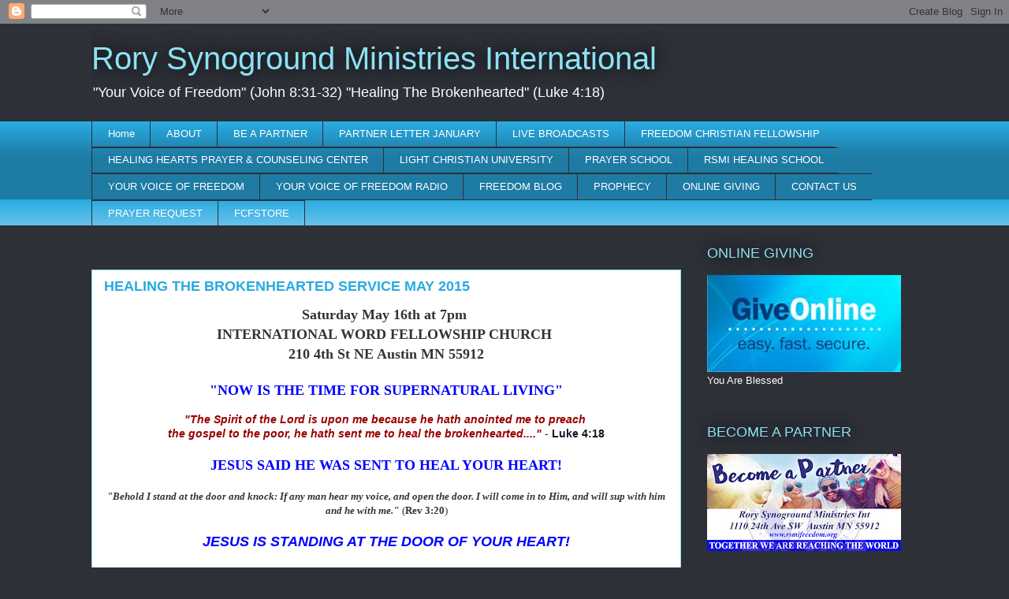

--- FILE ---
content_type: text/html; charset=UTF-8
request_url: https://www.rsmifreedom.org/2015/05/healing-brokenhearted-service-may-2015.html
body_size: 12420
content:
<!DOCTYPE html>
<html class='v2' dir='ltr' xmlns='http://www.w3.org/1999/xhtml' xmlns:b='http://www.google.com/2005/gml/b' xmlns:data='http://www.google.com/2005/gml/data' xmlns:expr='http://www.google.com/2005/gml/expr'>
<head>
<link href='https://www.blogger.com/static/v1/widgets/335934321-css_bundle_v2.css' rel='stylesheet' type='text/css'/>
<meta content='width=1100' name='viewport'/>
<meta content='text/html; charset=UTF-8' http-equiv='Content-Type'/>
<meta content='blogger' name='generator'/>
<link href='https://www.rsmifreedom.org/favicon.ico' rel='icon' type='image/x-icon'/>
<link href='https://www.rsmifreedom.org/2015/05/healing-brokenhearted-service-may-2015.html' rel='canonical'/>
<link rel="alternate" type="application/atom+xml" title="Rory Synoground Ministries International - Atom" href="https://www.rsmifreedom.org/feeds/posts/default" />
<link rel="alternate" type="application/rss+xml" title="Rory Synoground Ministries International - RSS" href="https://www.rsmifreedom.org/feeds/posts/default?alt=rss" />
<link rel="service.post" type="application/atom+xml" title="Rory Synoground Ministries International - Atom" href="https://www.blogger.com/feeds/6721250412832561121/posts/default" />

<link rel="alternate" type="application/atom+xml" title="Rory Synoground Ministries International - Atom" href="https://www.rsmifreedom.org/feeds/7780146400917120660/comments/default" />
<!--Can't find substitution for tag [blog.ieCssRetrofitLinks]-->
<link href='https://blogger.googleusercontent.com/img/b/R29vZ2xl/AVvXsEjthw1cvaNWctDlEx6ARuYwhjFQ5Td7jZN3hKnzFW5nKKylWeqLKNzUnduDjLDALsugl1Cma927HXC0uwlTNaMXKU8aAEwyxMyZhaToMrZabxFfm8fbChEuqd9iY1RFirI-6URT0s8hu8ei/s1600/Rory+Preaching.jpg' rel='image_src'/>
<meta content='https://www.rsmifreedom.org/2015/05/healing-brokenhearted-service-may-2015.html' property='og:url'/>
<meta content='HEALING THE BROKENHEARTED SERVICE MAY 2015' property='og:title'/>
<meta content='Rory Synoground   &quot;Your Voice of Freedom.&quot; (John 8:31-32) 
&quot;Healing The Brokenhearted&quot; (Luke 4:18)' property='og:description'/>
<meta content='https://blogger.googleusercontent.com/img/b/R29vZ2xl/AVvXsEjthw1cvaNWctDlEx6ARuYwhjFQ5Td7jZN3hKnzFW5nKKylWeqLKNzUnduDjLDALsugl1Cma927HXC0uwlTNaMXKU8aAEwyxMyZhaToMrZabxFfm8fbChEuqd9iY1RFirI-6URT0s8hu8ei/w1200-h630-p-k-no-nu/Rory+Preaching.jpg' property='og:image'/>
<title>Rory Synoground Ministries International: HEALING THE BROKENHEARTED SERVICE MAY 2015</title>
<style id='page-skin-1' type='text/css'><!--
/*
-----------------------------------------------
Blogger Template Style
Name:     Awesome Inc.
Designer: Tina Chen
URL:      tinachen.org
----------------------------------------------- */
/* Content
----------------------------------------------- */
body {
font: normal normal 13px Arial, Tahoma, Helvetica, FreeSans, sans-serif;
color: #333333;
background: #2d3037 none repeat scroll top left;
}
html body .content-outer {
min-width: 0;
max-width: 100%;
width: 100%;
}
a:link {
text-decoration: none;
color: #29aae1;
}
a:visited {
text-decoration: none;
color: #015782;
}
a:hover {
text-decoration: underline;
color: #29aae1;
}
.body-fauxcolumn-outer .cap-top {
position: absolute;
z-index: 1;
height: 276px;
width: 100%;
background: transparent none repeat-x scroll top left;
_background-image: none;
}
/* Columns
----------------------------------------------- */
.content-inner {
padding: 0;
}
.header-inner .section {
margin: 0 16px;
}
.tabs-inner .section {
margin: 0 16px;
}
.main-inner {
padding-top: 55px;
}
.main-inner .column-center-inner,
.main-inner .column-left-inner,
.main-inner .column-right-inner {
padding: 0 5px;
}
*+html body .main-inner .column-center-inner {
margin-top: -55px;
}
#layout .main-inner .column-center-inner {
margin-top: 0;
}
/* Header
----------------------------------------------- */
.header-outer {
margin: 0 0 15px 0;
background: transparent none repeat scroll 0 0;
}
.Header h1 {
font: normal normal 40px Arial, Tahoma, Helvetica, FreeSans, sans-serif;
color: #8ce1f5;
text-shadow: 0 0 20px #000000;
}
.Header h1 a {
color: #8ce1f5;
}
.Header .description {
font: normal normal 18px Arial, Tahoma, Helvetica, FreeSans, sans-serif;
color: #ffffff;
}
.header-inner .Header .titlewrapper,
.header-inner .Header .descriptionwrapper {
padding-left: 0;
padding-right: 0;
margin-bottom: 0;
}
.header-inner .Header .titlewrapper {
padding-top: 22px;
}
/* Tabs
----------------------------------------------- */
.tabs-outer {
overflow: hidden;
position: relative;
background: #29aae1 url(//www.blogblog.com/1kt/awesomeinc/tabs_gradient_light.png) repeat scroll 0 0;
}
#layout .tabs-outer {
overflow: visible;
}
.tabs-cap-top, .tabs-cap-bottom {
position: absolute;
width: 100%;
border-top: 1px solid #2d3037;
}
.tabs-cap-bottom {
bottom: 0;
}
.tabs-inner .widget li a {
display: inline-block;
margin: 0;
padding: .6em 1.5em;
font: normal normal 13px Arial, Tahoma, Helvetica, FreeSans, sans-serif;
color: #ffffff;
border-top: 1px solid #2d3037;
border-bottom: 1px solid #2d3037;
border-left: 1px solid #2d3037;
height: 16px;
line-height: 16px;
}
.tabs-inner .widget li:last-child a {
border-right: 1px solid #2d3037;
}
.tabs-inner .widget li.selected a, .tabs-inner .widget li a:hover {
background: #01689c url(//www.blogblog.com/1kt/awesomeinc/tabs_gradient_light.png) repeat-x scroll 0 -100px;
color: #ffffff;
}
/* Headings
----------------------------------------------- */
h2 {
font: normal normal 18px Arial, Tahoma, Helvetica, FreeSans, sans-serif;
color: #8ce1f5;
}
/* Widgets
----------------------------------------------- */
.main-inner .section {
margin: 0 27px;
padding: 0;
}
.main-inner .column-left-outer,
.main-inner .column-right-outer {
margin-top: -3.3em;
}
#layout .main-inner .column-left-outer,
#layout .main-inner .column-right-outer {
margin-top: 0;
}
.main-inner .column-left-inner,
.main-inner .column-right-inner {
background: transparent none repeat 0 0;
-moz-box-shadow: 0 0 0 rgba(0, 0, 0, .2);
-webkit-box-shadow: 0 0 0 rgba(0, 0, 0, .2);
-goog-ms-box-shadow: 0 0 0 rgba(0, 0, 0, .2);
box-shadow: 0 0 0 rgba(0, 0, 0, .2);
-moz-border-radius: 0;
-webkit-border-radius: 0;
-goog-ms-border-radius: 0;
border-radius: 0;
}
#layout .main-inner .column-left-inner,
#layout .main-inner .column-right-inner {
margin-top: 0;
}
.sidebar .widget {
font: normal normal 13px Arial, Tahoma, Helvetica, FreeSans, sans-serif;
color: #ffffff;
}
.sidebar .widget a:link {
color: #29aae1;
}
.sidebar .widget a:visited {
color: #015782;
}
.sidebar .widget a:hover {
color: #29aae1;
}
.sidebar .widget h2 {
text-shadow: 0 0 20px #000000;
}
.main-inner .widget {
background-color: transparent;
border: 1px solid transparent;
padding: 0 0 15px;
margin: 20px -16px;
-moz-box-shadow: 0 0 0 rgba(0, 0, 0, .2);
-webkit-box-shadow: 0 0 0 rgba(0, 0, 0, .2);
-goog-ms-box-shadow: 0 0 0 rgba(0, 0, 0, .2);
box-shadow: 0 0 0 rgba(0, 0, 0, .2);
-moz-border-radius: 0;
-webkit-border-radius: 0;
-goog-ms-border-radius: 0;
border-radius: 0;
}
.main-inner .widget h2 {
margin: 0 -0;
padding: .6em 0 .5em;
border-bottom: 1px solid transparent;
}
.footer-inner .widget h2 {
padding: 0 0 .4em;
border-bottom: 1px solid transparent;
}
.main-inner .widget h2 + div, .footer-inner .widget h2 + div {
border-top: 0 solid transparent;
padding-top: 8px;
}
.main-inner .widget .widget-content {
margin: 0 -0;
padding: 7px 0 0;
}
.main-inner .widget ul, .main-inner .widget #ArchiveList ul.flat {
margin: -8px -15px 0;
padding: 0;
list-style: none;
}
.main-inner .widget #ArchiveList {
margin: -8px 0 0;
}
.main-inner .widget ul li, .main-inner .widget #ArchiveList ul.flat li {
padding: .5em 15px;
text-indent: 0;
color: #ffffff;
border-top: 0 solid transparent;
border-bottom: 1px solid transparent;
}
.main-inner .widget #ArchiveList ul li {
padding-top: .25em;
padding-bottom: .25em;
}
.main-inner .widget ul li:first-child, .main-inner .widget #ArchiveList ul.flat li:first-child {
border-top: none;
}
.main-inner .widget ul li:last-child, .main-inner .widget #ArchiveList ul.flat li:last-child {
border-bottom: none;
}
.post-body {
position: relative;
}
.main-inner .widget .post-body ul {
padding: 0 2.5em;
margin: .5em 0;
list-style: disc;
}
.main-inner .widget .post-body ul li {
padding: 0.25em 0;
margin-bottom: .25em;
color: #333333;
border: none;
}
.footer-inner .widget ul {
padding: 0;
list-style: none;
}
.widget .zippy {
color: #ffffff;
}
/* Posts
----------------------------------------------- */
body .main-inner .Blog {
padding: 0;
margin-bottom: 1em;
background-color: transparent;
border: none;
-moz-box-shadow: 0 0 0 rgba(0, 0, 0, 0);
-webkit-box-shadow: 0 0 0 rgba(0, 0, 0, 0);
-goog-ms-box-shadow: 0 0 0 rgba(0, 0, 0, 0);
box-shadow: 0 0 0 rgba(0, 0, 0, 0);
}
.main-inner .section:last-child .Blog:last-child {
padding: 0;
margin-bottom: 1em;
}
.main-inner .widget h2.date-header {
margin: 0 -15px 1px;
padding: 0 0 0 0;
font: normal normal 18px Arial, Tahoma, Helvetica, FreeSans, sans-serif;
color: #8ce1f5;
background: transparent none no-repeat fixed center center;
border-top: 0 solid transparent;
border-bottom: 1px solid transparent;
-moz-border-radius-topleft: 0;
-moz-border-radius-topright: 0;
-webkit-border-top-left-radius: 0;
-webkit-border-top-right-radius: 0;
border-top-left-radius: 0;
border-top-right-radius: 0;
position: absolute;
bottom: 100%;
left: 0;
text-shadow: 0 0 20px #000000;
}
.main-inner .widget h2.date-header span {
font: normal normal 18px Arial, Tahoma, Helvetica, FreeSans, sans-serif;
display: block;
padding: .5em 15px;
border-left: 0 solid transparent;
border-right: 0 solid transparent;
}
.date-outer {
position: relative;
margin: 55px 0 20px;
padding: 0 15px;
background-color: #ffffff;
border: 1px solid #8ce1f5;
-moz-box-shadow: 0 0 0 rgba(0, 0, 0, .2);
-webkit-box-shadow: 0 0 0 rgba(0, 0, 0, .2);
-goog-ms-box-shadow: 0 0 0 rgba(0, 0, 0, .2);
box-shadow: 0 0 0 rgba(0, 0, 0, .2);
-moz-border-radius: 0;
-webkit-border-radius: 0;
-goog-ms-border-radius: 0;
border-radius: 0;
}
.date-outer:first-child {
margin-top: 0;
}
.date-outer:last-child {
margin-bottom: 0;
-moz-border-radius-bottomleft: 0;
-moz-border-radius-bottomright: 0;
-webkit-border-bottom-left-radius: 0;
-webkit-border-bottom-right-radius: 0;
-goog-ms-border-bottom-left-radius: 0;
-goog-ms-border-bottom-right-radius: 0;
border-bottom-left-radius: 0;
border-bottom-right-radius: 0;
}
.date-posts {
margin: 0 -0;
padding: 0 0;
clear: both;
}
.post-outer, .inline-ad {
border-top: 1px solid #8ce1f5;
margin: 0 -0;
padding: 15px 0;
}
.post-outer {
padding-bottom: 10px;
}
.post-outer:first-child {
padding-top: 10px;
border-top: none;
}
.post-outer:last-child, .inline-ad:last-child {
border-bottom: none;
}
.post-body {
position: relative;
}
.post-body img {
padding: 8px;
background: #ffffff;
border: 1px solid #cccccc;
-moz-box-shadow: 0 0 20px rgba(0, 0, 0, .2);
-webkit-box-shadow: 0 0 20px rgba(0, 0, 0, .2);
box-shadow: 0 0 20px rgba(0, 0, 0, .2);
-moz-border-radius: 0;
-webkit-border-radius: 0;
border-radius: 0;
}
h3.post-title, h4 {
font: normal bold 18px Arial, Tahoma, Helvetica, FreeSans, sans-serif;
color: #29aae1;
}
h3.post-title a {
font: normal bold 18px Arial, Tahoma, Helvetica, FreeSans, sans-serif;
color: #29aae1;
}
h3.post-title a:hover {
color: #29aae1;
text-decoration: underline;
}
.post-header {
margin: 0 0 1em;
}
.post-body {
line-height: 1.4;
}
.post-outer h2 {
color: #333333;
}
.post-footer {
margin: 1.5em 0 0;
}
#blog-pager {
padding: 15px;
font-size: 120%;
background-color: transparent;
border: 1px solid transparent;
-moz-box-shadow: 0 0 0 rgba(0, 0, 0, .2);
-webkit-box-shadow: 0 0 0 rgba(0, 0, 0, .2);
-goog-ms-box-shadow: 0 0 0 rgba(0, 0, 0, .2);
box-shadow: 0 0 0 rgba(0, 0, 0, .2);
-moz-border-radius: 0;
-webkit-border-radius: 0;
-goog-ms-border-radius: 0;
border-radius: 0;
-moz-border-radius-topleft: 0;
-moz-border-radius-topright: 0;
-webkit-border-top-left-radius: 0;
-webkit-border-top-right-radius: 0;
-goog-ms-border-top-left-radius: 0;
-goog-ms-border-top-right-radius: 0;
border-top-left-radius: 0;
border-top-right-radius-topright: 0;
margin-top: 0;
}
.blog-feeds, .post-feeds {
margin: 1em 0;
text-align: center;
color: #ffffff;
}
.blog-feeds a, .post-feeds a {
color: #29aae1;
}
.blog-feeds a:visited, .post-feeds a:visited {
color: #015782;
}
.blog-feeds a:hover, .post-feeds a:hover {
color: #29aae1;
}
.post-outer .comments {
margin-top: 2em;
}
/* Comments
----------------------------------------------- */
.comments .comments-content .icon.blog-author {
background-repeat: no-repeat;
background-image: url([data-uri]);
}
.comments .comments-content .loadmore a {
border-top: 1px solid #2d3037;
border-bottom: 1px solid #2d3037;
}
.comments .continue {
border-top: 2px solid #2d3037;
}
/* Footer
----------------------------------------------- */
.footer-outer {
margin: -0 0 -1px;
padding: 0 0 0;
color: #ffffff;
overflow: hidden;
}
.footer-fauxborder-left {
border-top: 1px solid transparent;
background: transparent none repeat scroll 0 0;
-moz-box-shadow: 0 0 0 rgba(0, 0, 0, .2);
-webkit-box-shadow: 0 0 0 rgba(0, 0, 0, .2);
-goog-ms-box-shadow: 0 0 0 rgba(0, 0, 0, .2);
box-shadow: 0 0 0 rgba(0, 0, 0, .2);
margin: 0 -0;
}
/* Mobile
----------------------------------------------- */
body.mobile {
background-size: auto;
}
.mobile .body-fauxcolumn-outer {
background: transparent none repeat scroll top left;
}
*+html body.mobile .main-inner .column-center-inner {
margin-top: 0;
}
.mobile .main-inner .widget {
padding: 0 0 15px;
}
.mobile .main-inner .widget h2 + div,
.mobile .footer-inner .widget h2 + div {
border-top: none;
padding-top: 0;
}
.mobile .footer-inner .widget h2 {
padding: 0.5em 0;
border-bottom: none;
}
.mobile .main-inner .widget .widget-content {
margin: 0;
padding: 7px 0 0;
}
.mobile .main-inner .widget ul,
.mobile .main-inner .widget #ArchiveList ul.flat {
margin: 0 -15px 0;
}
.mobile .main-inner .widget h2.date-header {
left: 0;
}
.mobile .date-header span {
padding: 0.4em 0;
}
.mobile .date-outer:first-child {
margin-bottom: 0;
border: 1px solid #8ce1f5;
-moz-border-radius-topleft: 0;
-moz-border-radius-topright: 0;
-webkit-border-top-left-radius: 0;
-webkit-border-top-right-radius: 0;
-goog-ms-border-top-left-radius: 0;
-goog-ms-border-top-right-radius: 0;
border-top-left-radius: 0;
border-top-right-radius: 0;
}
.mobile .date-outer {
border-color: #8ce1f5;
border-width: 0 1px 1px;
}
.mobile .date-outer:last-child {
margin-bottom: 0;
}
.mobile .main-inner {
padding: 0;
}
.mobile .header-inner .section {
margin: 0;
}
.mobile .post-outer, .mobile .inline-ad {
padding: 5px 0;
}
.mobile .tabs-inner .section {
margin: 0 10px;
}
.mobile .main-inner .widget h2 {
margin: 0;
padding: 0;
}
.mobile .main-inner .widget h2.date-header span {
padding: 0;
}
.mobile .main-inner .widget .widget-content {
margin: 0;
padding: 7px 0 0;
}
.mobile #blog-pager {
border: 1px solid transparent;
background: transparent none repeat scroll 0 0;
}
.mobile .main-inner .column-left-inner,
.mobile .main-inner .column-right-inner {
background: transparent none repeat 0 0;
-moz-box-shadow: none;
-webkit-box-shadow: none;
-goog-ms-box-shadow: none;
box-shadow: none;
}
.mobile .date-posts {
margin: 0;
padding: 0;
}
.mobile .footer-fauxborder-left {
margin: 0;
border-top: inherit;
}
.mobile .main-inner .section:last-child .Blog:last-child {
margin-bottom: 0;
}
.mobile-index-contents {
color: #333333;
}
.mobile .mobile-link-button {
background: #29aae1 url(//www.blogblog.com/1kt/awesomeinc/tabs_gradient_light.png) repeat scroll 0 0;
}
.mobile-link-button a:link, .mobile-link-button a:visited {
color: #ffffff;
}
.mobile .tabs-inner .PageList .widget-content {
background: transparent;
border-top: 1px solid;
border-color: #2d3037;
color: #ffffff;
}
.mobile .tabs-inner .PageList .widget-content .pagelist-arrow {
border-left: 1px solid #2d3037;
}

--></style>
<style id='template-skin-1' type='text/css'><!--
body {
min-width: 1080px;
}
.content-outer, .content-fauxcolumn-outer, .region-inner {
min-width: 1080px;
max-width: 1080px;
_width: 1080px;
}
.main-inner .columns {
padding-left: 0;
padding-right: 300px;
}
.main-inner .fauxcolumn-center-outer {
left: 0;
right: 300px;
/* IE6 does not respect left and right together */
_width: expression(this.parentNode.offsetWidth -
parseInt("0") -
parseInt("300px") + 'px');
}
.main-inner .fauxcolumn-left-outer {
width: 0;
}
.main-inner .fauxcolumn-right-outer {
width: 300px;
}
.main-inner .column-left-outer {
width: 0;
right: 100%;
margin-left: -0;
}
.main-inner .column-right-outer {
width: 300px;
margin-right: -300px;
}
#layout {
min-width: 0;
}
#layout .content-outer {
min-width: 0;
width: 800px;
}
#layout .region-inner {
min-width: 0;
width: auto;
}
body#layout div.add_widget {
padding: 8px;
}
body#layout div.add_widget a {
margin-left: 32px;
}
--></style>
<link href='https://www.blogger.com/dyn-css/authorization.css?targetBlogID=6721250412832561121&amp;zx=bccb51db-e909-4ae8-a1e8-c776fc1b5a00' media='none' onload='if(media!=&#39;all&#39;)media=&#39;all&#39;' rel='stylesheet'/><noscript><link href='https://www.blogger.com/dyn-css/authorization.css?targetBlogID=6721250412832561121&amp;zx=bccb51db-e909-4ae8-a1e8-c776fc1b5a00' rel='stylesheet'/></noscript>
<meta name='google-adsense-platform-account' content='ca-host-pub-1556223355139109'/>
<meta name='google-adsense-platform-domain' content='blogspot.com'/>

<!-- data-ad-client=ca-pub-3936772309493610 -->

</head>
<body class='loading variant-icy'>
<div class='navbar section' id='navbar' name='Navbar'><div class='widget Navbar' data-version='1' id='Navbar1'><script type="text/javascript">
    function setAttributeOnload(object, attribute, val) {
      if(window.addEventListener) {
        window.addEventListener('load',
          function(){ object[attribute] = val; }, false);
      } else {
        window.attachEvent('onload', function(){ object[attribute] = val; });
      }
    }
  </script>
<div id="navbar-iframe-container"></div>
<script type="text/javascript" src="https://apis.google.com/js/platform.js"></script>
<script type="text/javascript">
      gapi.load("gapi.iframes:gapi.iframes.style.bubble", function() {
        if (gapi.iframes && gapi.iframes.getContext) {
          gapi.iframes.getContext().openChild({
              url: 'https://www.blogger.com/navbar/6721250412832561121?po\x3d7780146400917120660\x26origin\x3dhttps://www.rsmifreedom.org',
              where: document.getElementById("navbar-iframe-container"),
              id: "navbar-iframe"
          });
        }
      });
    </script><script type="text/javascript">
(function() {
var script = document.createElement('script');
script.type = 'text/javascript';
script.src = '//pagead2.googlesyndication.com/pagead/js/google_top_exp.js';
var head = document.getElementsByTagName('head')[0];
if (head) {
head.appendChild(script);
}})();
</script>
</div></div>
<div class='body-fauxcolumns'>
<div class='fauxcolumn-outer body-fauxcolumn-outer'>
<div class='cap-top'>
<div class='cap-left'></div>
<div class='cap-right'></div>
</div>
<div class='fauxborder-left'>
<div class='fauxborder-right'></div>
<div class='fauxcolumn-inner'>
</div>
</div>
<div class='cap-bottom'>
<div class='cap-left'></div>
<div class='cap-right'></div>
</div>
</div>
</div>
<div class='content'>
<div class='content-fauxcolumns'>
<div class='fauxcolumn-outer content-fauxcolumn-outer'>
<div class='cap-top'>
<div class='cap-left'></div>
<div class='cap-right'></div>
</div>
<div class='fauxborder-left'>
<div class='fauxborder-right'></div>
<div class='fauxcolumn-inner'>
</div>
</div>
<div class='cap-bottom'>
<div class='cap-left'></div>
<div class='cap-right'></div>
</div>
</div>
</div>
<div class='content-outer'>
<div class='content-cap-top cap-top'>
<div class='cap-left'></div>
<div class='cap-right'></div>
</div>
<div class='fauxborder-left content-fauxborder-left'>
<div class='fauxborder-right content-fauxborder-right'></div>
<div class='content-inner'>
<header>
<div class='header-outer'>
<div class='header-cap-top cap-top'>
<div class='cap-left'></div>
<div class='cap-right'></div>
</div>
<div class='fauxborder-left header-fauxborder-left'>
<div class='fauxborder-right header-fauxborder-right'></div>
<div class='region-inner header-inner'>
<div class='header section' id='header' name='Header'><div class='widget Header' data-version='1' id='Header1'>
<div id='header-inner'>
<div class='titlewrapper'>
<h1 class='title'>
<a href='https://www.rsmifreedom.org/'>
Rory Synoground Ministries International
</a>
</h1>
</div>
<div class='descriptionwrapper'>
<p class='description'><span>"Your Voice of Freedom" (John 8:31-32)  "Healing The Brokenhearted" (Luke 4:18)  </span></p>
</div>
</div>
</div></div>
</div>
</div>
<div class='header-cap-bottom cap-bottom'>
<div class='cap-left'></div>
<div class='cap-right'></div>
</div>
</div>
</header>
<div class='tabs-outer'>
<div class='tabs-cap-top cap-top'>
<div class='cap-left'></div>
<div class='cap-right'></div>
</div>
<div class='fauxborder-left tabs-fauxborder-left'>
<div class='fauxborder-right tabs-fauxborder-right'></div>
<div class='region-inner tabs-inner'>
<div class='tabs section' id='crosscol' name='Cross-Column'><div class='widget PageList' data-version='1' id='PageList1'>
<h2>Pages</h2>
<div class='widget-content'>
<ul>
<li>
<a href='https://www.rsmifreedom.org/'>Home</a>
</li>
<li>
<a href='https://www.rsmifreedom.org/p/about.html'>ABOUT</a>
</li>
<li>
<a href='https://www.rsmifreedom.org/p/becoming-partner.html'>BE A PARTNER</a>
</li>
<li>
<a href='https://www.rsmifreedom.org/p/partner-letter-january.html'>PARTNER LETTER JANUARY</a>
</li>
<li>
<a href='https://www.rsmifreedom.org/p/live-broadcasts.html'>LIVE BROADCASTS</a>
</li>
<li>
<a href='https://www.rsmifreedom.org/p/church.html'>FREEDOM CHRISTIAN FELLOWSHIP</a>
</li>
<li>
<a href='https://www.rsmifreedom.org/p/rsmi.html'>HEALING HEARTS PRAYER &amp; COUNSELING CENTER</a>
</li>
<li>
<a href='https://www.rsmifreedom.org/p/wphead-start-lcu-affordable-quality.html'>LIGHT CHRISTIAN UNIVERSITY </a>
</li>
<li>
<a href='https://www.rsmifreedom.org/p/prayer-school.html'>PRAYER SCHOOL</a>
</li>
<li>
<a href='https://www.rsmifreedom.org/p/rsmi-healing-school.html'>RSMI HEALING SCHOOL</a>
</li>
<li>
<a href='https://www.rsmifreedom.org/p/your-voice-of-freedom_3.html'>YOUR VOICE OF FREEDOM </a>
</li>
<li>
<a href='https://www.rsmifreedom.org/p/your-voice-of-freedom.html'>YOUR VOICE OF FREEDOM RADIO</a>
</li>
<li>
<a href='https://www.rsmifreedom.org/p/weekly-freedom-blog.html'>FREEDOM BLOG</a>
</li>
<li>
<a href='https://www.rsmifreedom.org/p/on-august-28-th-2016-word-ofprophecy.html'>PROPHECY</a>
</li>
<li>
<a href='https://www.rsmifreedom.org/p/giving.html'>ONLINE GIVING</a>
</li>
<li>
<a href='https://www.rsmifreedom.org/p/contact-us.html'>CONTACT US</a>
</li>
<li>
<a href='https://www.rsmifreedom.org/p/prayer-requests.html'>PRAYER REQUEST</a>
</li>
<li>
<a href='https://fcfstore.printify.me/products'>FCFSTORE</a>
</li>
</ul>
<div class='clear'></div>
</div>
</div></div>
<div class='tabs no-items section' id='crosscol-overflow' name='Cross-Column 2'></div>
</div>
</div>
<div class='tabs-cap-bottom cap-bottom'>
<div class='cap-left'></div>
<div class='cap-right'></div>
</div>
</div>
<div class='main-outer'>
<div class='main-cap-top cap-top'>
<div class='cap-left'></div>
<div class='cap-right'></div>
</div>
<div class='fauxborder-left main-fauxborder-left'>
<div class='fauxborder-right main-fauxborder-right'></div>
<div class='region-inner main-inner'>
<div class='columns fauxcolumns'>
<div class='fauxcolumn-outer fauxcolumn-center-outer'>
<div class='cap-top'>
<div class='cap-left'></div>
<div class='cap-right'></div>
</div>
<div class='fauxborder-left'>
<div class='fauxborder-right'></div>
<div class='fauxcolumn-inner'>
</div>
</div>
<div class='cap-bottom'>
<div class='cap-left'></div>
<div class='cap-right'></div>
</div>
</div>
<div class='fauxcolumn-outer fauxcolumn-left-outer'>
<div class='cap-top'>
<div class='cap-left'></div>
<div class='cap-right'></div>
</div>
<div class='fauxborder-left'>
<div class='fauxborder-right'></div>
<div class='fauxcolumn-inner'>
</div>
</div>
<div class='cap-bottom'>
<div class='cap-left'></div>
<div class='cap-right'></div>
</div>
</div>
<div class='fauxcolumn-outer fauxcolumn-right-outer'>
<div class='cap-top'>
<div class='cap-left'></div>
<div class='cap-right'></div>
</div>
<div class='fauxborder-left'>
<div class='fauxborder-right'></div>
<div class='fauxcolumn-inner'>
</div>
</div>
<div class='cap-bottom'>
<div class='cap-left'></div>
<div class='cap-right'></div>
</div>
</div>
<!-- corrects IE6 width calculation -->
<div class='columns-inner'>
<div class='column-center-outer'>
<div class='column-center-inner'>
<div class='main section' id='main' name='Main'><div class='widget Blog' data-version='1' id='Blog1'>
<div class='blog-posts hfeed'>

          <div class="date-outer">
        

          <div class="date-posts">
        
<div class='post-outer'>
<div class='post hentry uncustomized-post-template' itemprop='blogPost' itemscope='itemscope' itemtype='http://schema.org/BlogPosting'>
<meta content='https://blogger.googleusercontent.com/img/b/R29vZ2xl/AVvXsEjthw1cvaNWctDlEx6ARuYwhjFQ5Td7jZN3hKnzFW5nKKylWeqLKNzUnduDjLDALsugl1Cma927HXC0uwlTNaMXKU8aAEwyxMyZhaToMrZabxFfm8fbChEuqd9iY1RFirI-6URT0s8hu8ei/s1600/Rory+Preaching.jpg' itemprop='image_url'/>
<meta content='6721250412832561121' itemprop='blogId'/>
<meta content='7780146400917120660' itemprop='postId'/>
<a name='7780146400917120660'></a>
<h3 class='post-title entry-title' itemprop='name'>
HEALING THE BROKENHEARTED SERVICE MAY 2015
</h3>
<div class='post-header'>
<div class='post-header-line-1'></div>
</div>
<div class='post-body entry-content' id='post-body-7780146400917120660' itemprop='description articleBody'>
<div dir="ltr" style="text-align: left;" trbidi="on">
<div dir="ltr" style="text-align: left;" trbidi="on">
<div dir="ltr" trbidi="on">
<div style="text-align: center;">
<span style="font-family: Georgia, Times New Roman, serif;"><b><span style="font-size: large;">Saturday May 16th at 7pm&nbsp;</span></b></span></div>
</div>
<div>
<div style="text-align: center;">
<b><span style="font-family: Georgia, Times New Roman, serif; font-size: large;">INTERNATIONAL WORD FELLOWSHIP CHURCH&nbsp;</span></b></div>
<div style="text-align: center;">
<b><span style="font-family: Georgia, Times New Roman, serif; font-size: large;">210 4th St NE Austin MN 55912</span></b><br />
<b><span style="font-family: Georgia, Times New Roman, serif; font-size: large;"><br /></span></b></div>
</div>
<div style="text-align: center;">
<span style="background-color: white; line-height: 17.9200000762939px; text-align: start;"><span style="color: blue; font-family: Georgia, Times New Roman, serif; font-size: large;"><b>"NOW IS THE TIME FOR SUPERNATURAL LIVING"</b></span></span><br />
<br style="background-color: white; color: #141823; font-family: Helvetica, Arial, 'lucida grande', tahoma, verdana, arial, sans-serif; font-size: 14px; line-height: 17.9200000762939px; text-align: start;" />
<span style="background-color: white; font-family: Helvetica, Arial, 'lucida grande', tahoma, verdana, arial, sans-serif; font-size: 14px; line-height: 17.9200000762939px; text-align: start;"><b><i><span style="color: #990000;">"The Spirit of the Lord is upon me because he hath anointed me to preach&nbsp;</span></i></b></span></div>
<div style="text-align: center;">
<span style="background-color: white; font-family: Helvetica, Arial, 'lucida grande', tahoma, verdana, arial, sans-serif; font-size: 14px; line-height: 17.9200000762939px; text-align: start;"><b><i><span style="color: #990000;">the gospel to the poor, he hath sent me to heal the brokenhearted...."&nbsp;</span></i></b><span style="color: #141823;">-&nbsp;<b>Luke 4:18</b></span></span><br />
<span style="background-color: white; font-family: Helvetica, Arial, 'lucida grande', tahoma, verdana, arial, sans-serif; font-size: 14px; line-height: 17.9200000762939px; text-align: start;"><span style="color: #141823;"><b><br /></b></span></span></div>
<div style="text-align: center;">
<b><span style="color: blue; font-family: Times, Times New Roman, serif; font-size: large;">JESUS SAID HE WAS SENT TO HEAL YOUR HEART!</span></b></div>
<div style="text-align: center;">
<br /></div>
<div class="text_exposed_root text_exposed">
<div style="background-color: white; line-height: 18.2000007629395px; text-align: center;">
</div>
<div style="background-color: white; line-height: 18.2000007629395px;">
<b></b></div>
</div>
<div class="text_exposed_root text_exposed">
<div class="separator" style="background-color: white; clear: both; line-height: 18.2000007629395px; text-align: right;">
</div>
<div>
<div style="background-color: white;">
<span style="color: #141823; font-family: Helvetica, Arial, 'lucida grande', tahoma, verdana, arial, sans-serif; font-size: 14px; line-height: 17.9200000762939px;"></span></div>
<div style="background-color: white; text-align: center;">
<div class="separator" style="clear: both;">
</div>
<b style="line-height: 17.9200000762939px;"><i><span style="font-family: Georgia, Times New Roman, serif;">"Behold I stand at the door and knock: If any man hear my voice, and open the door. I will come in to Him, and will sup with him and he with me."</span></i></b><span style="line-height: 17.9200000762939px;">&nbsp;</span><span style="font-family: Georgia, Times New Roman, serif;"><span style="line-height: 17.9200000762939px;">(</span><b style="line-height: 17.9200000762939px;">Rev 3:20</b><span style="line-height: 17.9200000762939px;">)</span></span></div>
<br />
<div style="text-align: center;">
<span style="color: blue; font-size: large;"><b><i>JESUS IS STANDING AT THE DOOR OF YOUR HEART!</i></b></span></div>
<div style="text-align: center;">
<span style="color: blue; font-size: large;"><b><i><br /></i></b></span></div>
<div style="text-align: center;">
<span style="color: blue; font-size: large;"><b><i>IT'S TIME TO OPEN THAT DOOR!</i></b></span><br />
<span style="color: blue;"><b><i><br /></i></b></span></div>
<div style="background-color: white;">
<div class="separator" style="clear: both; text-align: center;">
</div>
<a href="https://blogger.googleusercontent.com/img/b/R29vZ2xl/AVvXsEjthw1cvaNWctDlEx6ARuYwhjFQ5Td7jZN3hKnzFW5nKKylWeqLKNzUnduDjLDALsugl1Cma927HXC0uwlTNaMXKU8aAEwyxMyZhaToMrZabxFfm8fbChEuqd9iY1RFirI-6URT0s8hu8ei/s1600/Rory+Preaching.jpg" imageanchor="1" style="clear: right; float: right; margin-bottom: 1em; margin-left: 1em;"><img border="0" src="https://blogger.googleusercontent.com/img/b/R29vZ2xl/AVvXsEjthw1cvaNWctDlEx6ARuYwhjFQ5Td7jZN3hKnzFW5nKKylWeqLKNzUnduDjLDALsugl1Cma927HXC0uwlTNaMXKU8aAEwyxMyZhaToMrZabxFfm8fbChEuqd9iY1RFirI-6URT0s8hu8ei/s1600/Rory+Preaching.jpg" /></a><span class="text_exposed_show" style="display: inline;"><span style="color: #141823; font-family: Helvetica, Arial, 'lucida grande', tahoma, verdana, arial, sans-serif; font-size: 14px; line-height: 17.9200000762939px;">Most in the body of Christ have no idea what it means to have a broken heart. And yet, our hearts are the very place where we need&nbsp;</span><span style="color: blue; font-family: Helvetica, Arial, 'lucida grande', tahoma, verdana, arial, sans-serif; font-size: 14px; line-height: 17.9200000762939px;"><b>HIS HEALING ANOINTING</b></span><span style="color: #141823; font-family: Helvetica, Arial, 'lucida grande', tahoma, verdana, arial, sans-serif; font-size: 14px; line-height: 17.9200000762939px;">&nbsp;the most.</span><br /><br /><span style="color: #141823; font-family: Helvetica, Arial, 'lucida grande', tahoma, verdana, arial, sans-serif; font-size: 14px; line-height: 17.9200000762939px;">Many of us have been wounded in our heart for so long that we have formed strongholds (walls of thoughts that exalt themselves against the knowledge of Christ).&nbsp;</span><br /><br /><span style="color: #141823; font-family: Helvetica, Arial, 'lucida grande', tahoma, verdana, arial, sans-serif; font-size: 14px; line-height: 17.9200000762939px;">These walls of false beliefs keep us in prison, separating us from experiencing the supernatural life and love that God has provided for his children.</span><br /><br /><span style="color: #141823; font-family: Helvetica, Arial, 'lucida grande', tahoma, verdana, arial, sans-serif; font-size: 14px; line-height: 17.9200000762939px;">Only God through Jesus Christ can destroy these strongholds, heal our wounds, and open those prison doors.</span><br /><br /><span style="color: #141823; font-family: Helvetica, Arial, 'lucida grande', tahoma, verdana, arial, sans-serif; font-size: 14px; line-height: 17.9200000762939px;">Come and experience the powerful, loving ministry of Pastor Rory Synoground. Pastor Rory ministers the Word of God with a healing anointing that will impact your life for ever.</span><br /><br /><span style="color: #141823; font-family: Helvetica, Arial, 'lucida grande', tahoma, verdana, arial, sans-serif; font-size: 14px; line-height: 17.9200000762939px;">Make sure you make plans now to begin attending these Saturday Night meetings.</span></span><br />
<div>
<span class="text_exposed_show" style="display: inline;"><span style="color: #141823; font-family: Helvetica, Arial, 'lucida grande', tahoma, verdana, arial, sans-serif; font-size: 14px; line-height: 17.9200000762939px;"><br /></span></span></div>
</div>
</div>
</div>
</div>
<form action="https://www.paypal.com/cgi-bin/webscr" method="post" target="_top">
<input name="cmd" type="hidden" value="_s-xclick" />
<input name="hosted_button_id" type="hidden" value="9WDUM3DZLPDC4" />
<input alt="PayPal - The safer, easier way to pay online!" border="0" name="submit" src="https://www.paypalobjects.com/en_US/i/btn/btn_donateCC_LG.gif" type="image" />
<img alt="" border="0" height="1" src="https://www.paypalobjects.com/en_US/i/scr/pixel.gif" width="1" />
<br />
<b><span style="color: #990000;">Thank You For Supporting</span></b><br />
<b><span style="color: #990000;">RSMI</span></b></form>
</div>
<div style='clear: both;'></div>
</div>
<div class='post-footer'>
<div class='post-footer-line post-footer-line-1'>
<span class='post-author vcard'>
</span>
<span class='post-timestamp'>
</span>
<span class='post-comment-link'>
</span>
<span class='post-icons'>
<span class='item-action'>
<a href='https://www.blogger.com/email-post/6721250412832561121/7780146400917120660' title='Email Post'>
<img alt='' class='icon-action' height='13' src='https://resources.blogblog.com/img/icon18_email.gif' width='18'/>
</a>
</span>
</span>
<div class='post-share-buttons goog-inline-block'>
<a class='goog-inline-block share-button sb-email' href='https://www.blogger.com/share-post.g?blogID=6721250412832561121&postID=7780146400917120660&target=email' target='_blank' title='Email This'><span class='share-button-link-text'>Email This</span></a><a class='goog-inline-block share-button sb-blog' href='https://www.blogger.com/share-post.g?blogID=6721250412832561121&postID=7780146400917120660&target=blog' onclick='window.open(this.href, "_blank", "height=270,width=475"); return false;' target='_blank' title='BlogThis!'><span class='share-button-link-text'>BlogThis!</span></a><a class='goog-inline-block share-button sb-twitter' href='https://www.blogger.com/share-post.g?blogID=6721250412832561121&postID=7780146400917120660&target=twitter' target='_blank' title='Share to X'><span class='share-button-link-text'>Share to X</span></a><a class='goog-inline-block share-button sb-facebook' href='https://www.blogger.com/share-post.g?blogID=6721250412832561121&postID=7780146400917120660&target=facebook' onclick='window.open(this.href, "_blank", "height=430,width=640"); return false;' target='_blank' title='Share to Facebook'><span class='share-button-link-text'>Share to Facebook</span></a><a class='goog-inline-block share-button sb-pinterest' href='https://www.blogger.com/share-post.g?blogID=6721250412832561121&postID=7780146400917120660&target=pinterest' target='_blank' title='Share to Pinterest'><span class='share-button-link-text'>Share to Pinterest</span></a>
</div>
</div>
<div class='post-footer-line post-footer-line-2'>
<span class='post-labels'>
</span>
</div>
<div class='post-footer-line post-footer-line-3'>
<span class='post-location'>
</span>
</div>
</div>
</div>
<div class='comments' id='comments'>
<a name='comments'></a>
</div>
</div>

        </div></div>
      
</div>
<div class='blog-pager' id='blog-pager'>
<span id='blog-pager-newer-link'>
<a class='blog-pager-newer-link' href='https://www.rsmifreedom.org/2015/05/does-god-love-you.html' id='Blog1_blog-pager-newer-link' title='Newer Post'>Newer Post</a>
</span>
<span id='blog-pager-older-link'>
<a class='blog-pager-older-link' href='https://www.rsmifreedom.org/2015/05/64th-annual-national-day-of-prayer.html' id='Blog1_blog-pager-older-link' title='Older Post'>Older Post</a>
</span>
<a class='home-link' href='https://www.rsmifreedom.org/'>Home</a>
</div>
<div class='clear'></div>
<div class='post-feeds'>
</div>
</div></div>
</div>
</div>
<div class='column-left-outer'>
<div class='column-left-inner'>
<aside>
</aside>
</div>
</div>
<div class='column-right-outer'>
<div class='column-right-inner'>
<aside>
<div class='sidebar section' id='sidebar-right-1'><div class='widget Image' data-version='1' id='Image1'>
<h2>ONLINE GIVING</h2>
<div class='widget-content'>
<a href='https://www.rsmifreedom.org/p/donations-page.html'>
<img alt='ONLINE GIVING' height='123' id='Image1_img' src='https://blogger.googleusercontent.com/img/b/R29vZ2xl/AVvXsEjjXd03DJUPXZjnnqT7p-75M30H1fc4aVI7sHip7__rM1RaINvTAA4NG4_p1N-qSxOvrOSHMEzwNByALOIcyw-hY4e7RdnIt2msloSD4uFLlK945DF8jorBg_auKSv-UfWPgKmCWUu3Ilpm/s1600/SCCbutton-5-GiveOnline.jpg' width='246'/>
</a>
<br/>
<span class='caption'>You Are Blessed</span>
</div>
<div class='clear'></div>
</div><div class='widget Image' data-version='1' id='Image3'>
<h2>BECOME A PARTNER</h2>
<div class='widget-content'>
<a href='http://rsmifreedom.blogspot.com/p/becoming-partner.html'>
<img alt='BECOME A PARTNER' height='123' id='Image3_img' src='https://blogger.googleusercontent.com/img/b/R29vZ2xl/AVvXsEgOvrCBgAzwpJeAPZReUxeAOqnNLrQfGs0TQyNYfHmK8UpBlE9p0JjU0gXOvJ6pOoNHHNZz1_ctNR57-mB87q4L909j7PoCxtdZBTNOudWIkphGzAdTaRBpVQ2TB7RGGE_dICFcaZFFpoF1/s246/BECOME+A+PARTNER.+2.jpg' width='246'/>
</a>
<br/>
</div>
<div class='clear'></div>
</div><div class='widget Image' data-version='1' id='Image5'>
<h2>VIDEO CHANNEL</h2>
<div class='widget-content'>
<a href='https://www.youtube.com/user/roryfreedom'>
<img alt='VIDEO CHANNEL' height='176' id='Image5_img' src='https://blogger.googleusercontent.com/img/b/R29vZ2xl/AVvXsEh1FjJSBhIBhstiFnuMzlML4r2s6HQzRsLv8tDpg0HloOW1XLgq6yrH3nzexuNcJi_T3qRYWVM8N6E0wV1kd4buP8OT7V_gdwB6UatqCxT01YUFvhrgf4TXoeUiFKCovfIhlEJoGUKHnWrt/s246/youtube+channel+ad.jpg' width='246'/>
</a>
<br/>
</div>
<div class='clear'></div>
</div><div class='widget Image' data-version='1' id='Image2'>
<h2>YOUR VOICE OF FREEDOM RADIO</h2>
<div class='widget-content'>
<a href='http://stream.radiojar.com/kzq29vbup7zuv'>
<img alt='YOUR VOICE OF FREEDOM RADIO' height='138' id='Image2_img' src='https://blogger.googleusercontent.com/img/a/AVvXsEhMnNcDteR_9RYeJVd6hZkMO1MZ0nvarS8O_SXBdk85KJMTKGZTdhXGmnqazyFuAzJbtOAIrJfOoBjy2_h5PaDG3v3scAUAVN7NVV_tzs6gyvvGELg-cWXNJI7nJIXCs9Ltr62IDgv7c6sNUvmV50Bu6LF-NY9qtxw0UBW-fxveTkN_BKf2VK9GgrtH6w=s246' width='246'/>
</a>
<br/>
</div>
<div class='clear'></div>
</div><div class='widget LinkList' data-version='1' id='LinkList1'>
<h2>Ministry Links</h2>
<div class='widget-content'>
<ul>
<li><a href='https://issuu.com/search?q=yOUR%20vOICE%20OF%20fREEDOM'>YOUR VOICE OF FREEDOM</a></li>
<li><a href='https://www.facebook.com/FREECHRISTIANFELLOWSHIP/'>FREEDOM CHRISTIAN FELLOWSHIP FACEBOOK</a></li>
<li><a href='https://www.facebook.com/rsmihealingschool?ref=hl'>HEALING HEARTS PRAYER & COUNSELING CENTER FACEBOOK</a></li>
<li><a href='http://cfaith.com/'>cfaith.com</a></li>
</ul>
<div class='clear'></div>
</div>
</div><div class='widget BlogArchive' data-version='1' id='BlogArchive1'>
<h2>Archive</h2>
<div class='widget-content'>
<div id='ArchiveList'>
<div id='BlogArchive1_ArchiveList'>
<select id='BlogArchive1_ArchiveMenu'>
<option value=''>Archive</option>
<option value='https://www.rsmifreedom.org/2022/02/'>February (1)</option>
<option value='https://www.rsmifreedom.org/2022/01/'>January (1)</option>
<option value='https://www.rsmifreedom.org/2021/10/'>October (1)</option>
<option value='https://www.rsmifreedom.org/2021/03/'>March (1)</option>
<option value='https://www.rsmifreedom.org/2020/03/'>March (1)</option>
<option value='https://www.rsmifreedom.org/2019/12/'>December (1)</option>
<option value='https://www.rsmifreedom.org/2019/04/'>April (1)</option>
<option value='https://www.rsmifreedom.org/2018/12/'>December (1)</option>
<option value='https://www.rsmifreedom.org/2018/07/'>July (1)</option>
<option value='https://www.rsmifreedom.org/2018/06/'>June (1)</option>
<option value='https://www.rsmifreedom.org/2018/05/'>May (1)</option>
<option value='https://www.rsmifreedom.org/2018/04/'>April (2)</option>
<option value='https://www.rsmifreedom.org/2018/03/'>March (1)</option>
<option value='https://www.rsmifreedom.org/2018/02/'>February (5)</option>
<option value='https://www.rsmifreedom.org/2018/01/'>January (16)</option>
<option value='https://www.rsmifreedom.org/2017/12/'>December (2)</option>
<option value='https://www.rsmifreedom.org/2017/11/'>November (3)</option>
<option value='https://www.rsmifreedom.org/2017/10/'>October (1)</option>
<option value='https://www.rsmifreedom.org/2017/09/'>September (3)</option>
<option value='https://www.rsmifreedom.org/2017/08/'>August (2)</option>
<option value='https://www.rsmifreedom.org/2017/07/'>July (1)</option>
<option value='https://www.rsmifreedom.org/2017/06/'>June (3)</option>
<option value='https://www.rsmifreedom.org/2017/05/'>May (9)</option>
<option value='https://www.rsmifreedom.org/2017/04/'>April (5)</option>
<option value='https://www.rsmifreedom.org/2017/03/'>March (4)</option>
<option value='https://www.rsmifreedom.org/2017/02/'>February (7)</option>
<option value='https://www.rsmifreedom.org/2017/01/'>January (3)</option>
<option value='https://www.rsmifreedom.org/2016/12/'>December (9)</option>
<option value='https://www.rsmifreedom.org/2016/11/'>November (4)</option>
<option value='https://www.rsmifreedom.org/2016/10/'>October (8)</option>
<option value='https://www.rsmifreedom.org/2016/09/'>September (8)</option>
<option value='https://www.rsmifreedom.org/2016/08/'>August (10)</option>
<option value='https://www.rsmifreedom.org/2016/07/'>July (6)</option>
<option value='https://www.rsmifreedom.org/2016/06/'>June (15)</option>
<option value='https://www.rsmifreedom.org/2016/05/'>May (13)</option>
<option value='https://www.rsmifreedom.org/2016/04/'>April (20)</option>
<option value='https://www.rsmifreedom.org/2016/03/'>March (15)</option>
<option value='https://www.rsmifreedom.org/2016/02/'>February (20)</option>
<option value='https://www.rsmifreedom.org/2016/01/'>January (16)</option>
<option value='https://www.rsmifreedom.org/2015/12/'>December (3)</option>
<option value='https://www.rsmifreedom.org/2015/11/'>November (9)</option>
<option value='https://www.rsmifreedom.org/2015/10/'>October (2)</option>
<option value='https://www.rsmifreedom.org/2015/09/'>September (1)</option>
<option value='https://www.rsmifreedom.org/2015/06/'>June (1)</option>
<option value='https://www.rsmifreedom.org/2015/05/'>May (4)</option>
<option value='https://www.rsmifreedom.org/2015/04/'>April (4)</option>
<option value='https://www.rsmifreedom.org/2015/03/'>March (2)</option>
<option value='https://www.rsmifreedom.org/2015/02/'>February (2)</option>
<option value='https://www.rsmifreedom.org/2015/01/'>January (11)</option>
<option value='https://www.rsmifreedom.org/2014/12/'>December (7)</option>
<option value='https://www.rsmifreedom.org/2014/11/'>November (9)</option>
<option value='https://www.rsmifreedom.org/2014/10/'>October (14)</option>
<option value='https://www.rsmifreedom.org/2014/09/'>September (11)</option>
<option value='https://www.rsmifreedom.org/2014/08/'>August (5)</option>
<option value='https://www.rsmifreedom.org/2014/07/'>July (8)</option>
<option value='https://www.rsmifreedom.org/2014/06/'>June (2)</option>
<option value='https://www.rsmifreedom.org/2014/05/'>May (8)</option>
<option value='https://www.rsmifreedom.org/2014/04/'>April (2)</option>
<option value='https://www.rsmifreedom.org/2014/03/'>March (3)</option>
<option value='https://www.rsmifreedom.org/2014/02/'>February (7)</option>
<option value='https://www.rsmifreedom.org/2014/01/'>January (4)</option>
<option value='https://www.rsmifreedom.org/2013/12/'>December (7)</option>
<option value='https://www.rsmifreedom.org/2013/11/'>November (1)</option>
<option value='https://www.rsmifreedom.org/2013/07/'>July (3)</option>
<option value='https://www.rsmifreedom.org/2013/06/'>June (2)</option>
<option value='https://www.rsmifreedom.org/2013/05/'>May (3)</option>
<option value='https://www.rsmifreedom.org/2013/04/'>April (1)</option>
<option value='https://www.rsmifreedom.org/2013/01/'>January (1)</option>
<option value='https://www.rsmifreedom.org/2012/12/'>December (3)</option>
<option value='https://www.rsmifreedom.org/2012/11/'>November (9)</option>
<option value='https://www.rsmifreedom.org/2012/10/'>October (12)</option>
<option value='https://www.rsmifreedom.org/2012/05/'>May (1)</option>
<option value='https://www.rsmifreedom.org/2012/04/'>April (1)</option>
<option value='https://www.rsmifreedom.org/2012/01/'>January (3)</option>
<option value='https://www.rsmifreedom.org/2011/11/'>November (2)</option>
<option value='https://www.rsmifreedom.org/2011/09/'>September (3)</option>
<option value='https://www.rsmifreedom.org/2011/03/'>March (3)</option>
<option value='https://www.rsmifreedom.org/2011/02/'>February (5)</option>
<option value='https://www.rsmifreedom.org/2011/01/'>January (6)</option>
<option value='https://www.rsmifreedom.org/2010/07/'>July (1)</option>
</select>
</div>
</div>
<div class='clear'></div>
</div>
</div></div>
</aside>
</div>
</div>
</div>
<div style='clear: both'></div>
<!-- columns -->
</div>
<!-- main -->
</div>
</div>
<div class='main-cap-bottom cap-bottom'>
<div class='cap-left'></div>
<div class='cap-right'></div>
</div>
</div>
<footer>
<div class='footer-outer'>
<div class='footer-cap-top cap-top'>
<div class='cap-left'></div>
<div class='cap-right'></div>
</div>
<div class='fauxborder-left footer-fauxborder-left'>
<div class='fauxborder-right footer-fauxborder-right'></div>
<div class='region-inner footer-inner'>
<div class='foot no-items section' id='footer-1'></div>
<table border='0' cellpadding='0' cellspacing='0' class='section-columns columns-2'>
<tbody>
<tr>
<td class='first columns-cell'>
<div class='foot no-items section' id='footer-2-1'></div>
</td>
<td class='columns-cell'>
<div class='foot no-items section' id='footer-2-2'></div>
</td>
</tr>
</tbody>
</table>
<!-- outside of the include in order to lock Attribution widget -->
<div class='foot section' id='footer-3' name='Footer'><div class='widget Attribution' data-version='1' id='Attribution1'>
<div class='widget-content' style='text-align: center;'>
Awesome Inc. theme. Powered by <a href='https://www.blogger.com' target='_blank'>Blogger</a>.
</div>
<div class='clear'></div>
</div></div>
</div>
</div>
<div class='footer-cap-bottom cap-bottom'>
<div class='cap-left'></div>
<div class='cap-right'></div>
</div>
</div>
</footer>
<!-- content -->
</div>
</div>
<div class='content-cap-bottom cap-bottom'>
<div class='cap-left'></div>
<div class='cap-right'></div>
</div>
</div>
</div>
<script type='text/javascript'>
    window.setTimeout(function() {
        document.body.className = document.body.className.replace('loading', '');
      }, 10);
  </script>

<script type="text/javascript" src="https://www.blogger.com/static/v1/widgets/2028843038-widgets.js"></script>
<script type='text/javascript'>
window['__wavt'] = 'AOuZoY70EbvJG3oVFCEXYjj2ci0ZtUDFtQ:1768975177075';_WidgetManager._Init('//www.blogger.com/rearrange?blogID\x3d6721250412832561121','//www.rsmifreedom.org/2015/05/healing-brokenhearted-service-may-2015.html','6721250412832561121');
_WidgetManager._SetDataContext([{'name': 'blog', 'data': {'blogId': '6721250412832561121', 'title': 'Rory Synoground Ministries International', 'url': 'https://www.rsmifreedom.org/2015/05/healing-brokenhearted-service-may-2015.html', 'canonicalUrl': 'https://www.rsmifreedom.org/2015/05/healing-brokenhearted-service-may-2015.html', 'homepageUrl': 'https://www.rsmifreedom.org/', 'searchUrl': 'https://www.rsmifreedom.org/search', 'canonicalHomepageUrl': 'https://www.rsmifreedom.org/', 'blogspotFaviconUrl': 'https://www.rsmifreedom.org/favicon.ico', 'bloggerUrl': 'https://www.blogger.com', 'hasCustomDomain': true, 'httpsEnabled': true, 'enabledCommentProfileImages': false, 'gPlusViewType': 'FILTERED_POSTMOD', 'adultContent': false, 'analyticsAccountNumber': '', 'encoding': 'UTF-8', 'locale': 'en', 'localeUnderscoreDelimited': 'en', 'languageDirection': 'ltr', 'isPrivate': false, 'isMobile': false, 'isMobileRequest': false, 'mobileClass': '', 'isPrivateBlog': false, 'isDynamicViewsAvailable': true, 'feedLinks': '\x3clink rel\x3d\x22alternate\x22 type\x3d\x22application/atom+xml\x22 title\x3d\x22Rory Synoground Ministries International - Atom\x22 href\x3d\x22https://www.rsmifreedom.org/feeds/posts/default\x22 /\x3e\n\x3clink rel\x3d\x22alternate\x22 type\x3d\x22application/rss+xml\x22 title\x3d\x22Rory Synoground Ministries International - RSS\x22 href\x3d\x22https://www.rsmifreedom.org/feeds/posts/default?alt\x3drss\x22 /\x3e\n\x3clink rel\x3d\x22service.post\x22 type\x3d\x22application/atom+xml\x22 title\x3d\x22Rory Synoground Ministries International - Atom\x22 href\x3d\x22https://www.blogger.com/feeds/6721250412832561121/posts/default\x22 /\x3e\n\n\x3clink rel\x3d\x22alternate\x22 type\x3d\x22application/atom+xml\x22 title\x3d\x22Rory Synoground Ministries International - Atom\x22 href\x3d\x22https://www.rsmifreedom.org/feeds/7780146400917120660/comments/default\x22 /\x3e\n', 'meTag': '', 'adsenseClientId': 'ca-pub-3936772309493610', 'adsenseHostId': 'ca-host-pub-1556223355139109', 'adsenseHasAds': false, 'adsenseAutoAds': false, 'boqCommentIframeForm': true, 'loginRedirectParam': '', 'view': '', 'dynamicViewsCommentsSrc': '//www.blogblog.com/dynamicviews/4224c15c4e7c9321/js/comments.js', 'dynamicViewsScriptSrc': '//www.blogblog.com/dynamicviews/6e0d22adcfa5abea', 'plusOneApiSrc': 'https://apis.google.com/js/platform.js', 'disableGComments': true, 'interstitialAccepted': false, 'sharing': {'platforms': [{'name': 'Get link', 'key': 'link', 'shareMessage': 'Get link', 'target': ''}, {'name': 'Facebook', 'key': 'facebook', 'shareMessage': 'Share to Facebook', 'target': 'facebook'}, {'name': 'BlogThis!', 'key': 'blogThis', 'shareMessage': 'BlogThis!', 'target': 'blog'}, {'name': 'X', 'key': 'twitter', 'shareMessage': 'Share to X', 'target': 'twitter'}, {'name': 'Pinterest', 'key': 'pinterest', 'shareMessage': 'Share to Pinterest', 'target': 'pinterest'}, {'name': 'Email', 'key': 'email', 'shareMessage': 'Email', 'target': 'email'}], 'disableGooglePlus': true, 'googlePlusShareButtonWidth': 0, 'googlePlusBootstrap': '\x3cscript type\x3d\x22text/javascript\x22\x3ewindow.___gcfg \x3d {\x27lang\x27: \x27en\x27};\x3c/script\x3e'}, 'hasCustomJumpLinkMessage': false, 'jumpLinkMessage': 'Read more', 'pageType': 'item', 'postId': '7780146400917120660', 'postImageThumbnailUrl': 'https://blogger.googleusercontent.com/img/b/R29vZ2xl/AVvXsEjthw1cvaNWctDlEx6ARuYwhjFQ5Td7jZN3hKnzFW5nKKylWeqLKNzUnduDjLDALsugl1Cma927HXC0uwlTNaMXKU8aAEwyxMyZhaToMrZabxFfm8fbChEuqd9iY1RFirI-6URT0s8hu8ei/s72-c/Rory+Preaching.jpg', 'postImageUrl': 'https://blogger.googleusercontent.com/img/b/R29vZ2xl/AVvXsEjthw1cvaNWctDlEx6ARuYwhjFQ5Td7jZN3hKnzFW5nKKylWeqLKNzUnduDjLDALsugl1Cma927HXC0uwlTNaMXKU8aAEwyxMyZhaToMrZabxFfm8fbChEuqd9iY1RFirI-6URT0s8hu8ei/s1600/Rory+Preaching.jpg', 'pageName': 'HEALING THE BROKENHEARTED SERVICE MAY 2015', 'pageTitle': 'Rory Synoground Ministries International: HEALING THE BROKENHEARTED SERVICE MAY 2015', 'metaDescription': ''}}, {'name': 'features', 'data': {}}, {'name': 'messages', 'data': {'edit': 'Edit', 'linkCopiedToClipboard': 'Link copied to clipboard!', 'ok': 'Ok', 'postLink': 'Post Link'}}, {'name': 'template', 'data': {'name': 'custom', 'localizedName': 'Custom', 'isResponsive': false, 'isAlternateRendering': false, 'isCustom': true, 'variant': 'icy', 'variantId': 'icy'}}, {'name': 'view', 'data': {'classic': {'name': 'classic', 'url': '?view\x3dclassic'}, 'flipcard': {'name': 'flipcard', 'url': '?view\x3dflipcard'}, 'magazine': {'name': 'magazine', 'url': '?view\x3dmagazine'}, 'mosaic': {'name': 'mosaic', 'url': '?view\x3dmosaic'}, 'sidebar': {'name': 'sidebar', 'url': '?view\x3dsidebar'}, 'snapshot': {'name': 'snapshot', 'url': '?view\x3dsnapshot'}, 'timeslide': {'name': 'timeslide', 'url': '?view\x3dtimeslide'}, 'isMobile': false, 'title': 'HEALING THE BROKENHEARTED SERVICE MAY 2015', 'description': 'Rory Synoground   \x22Your Voice of Freedom.\x22 (John 8:31-32) \n\x22Healing The Brokenhearted\x22 (Luke 4:18)', 'featuredImage': 'https://blogger.googleusercontent.com/img/b/R29vZ2xl/AVvXsEjthw1cvaNWctDlEx6ARuYwhjFQ5Td7jZN3hKnzFW5nKKylWeqLKNzUnduDjLDALsugl1Cma927HXC0uwlTNaMXKU8aAEwyxMyZhaToMrZabxFfm8fbChEuqd9iY1RFirI-6URT0s8hu8ei/s1600/Rory+Preaching.jpg', 'url': 'https://www.rsmifreedom.org/2015/05/healing-brokenhearted-service-may-2015.html', 'type': 'item', 'isSingleItem': true, 'isMultipleItems': false, 'isError': false, 'isPage': false, 'isPost': true, 'isHomepage': false, 'isArchive': false, 'isLabelSearch': false, 'postId': 7780146400917120660}}]);
_WidgetManager._RegisterWidget('_NavbarView', new _WidgetInfo('Navbar1', 'navbar', document.getElementById('Navbar1'), {}, 'displayModeFull'));
_WidgetManager._RegisterWidget('_HeaderView', new _WidgetInfo('Header1', 'header', document.getElementById('Header1'), {}, 'displayModeFull'));
_WidgetManager._RegisterWidget('_PageListView', new _WidgetInfo('PageList1', 'crosscol', document.getElementById('PageList1'), {'title': 'Pages', 'links': [{'isCurrentPage': false, 'href': 'https://www.rsmifreedom.org/', 'id': '0', 'title': 'Home'}, {'isCurrentPage': false, 'href': 'https://www.rsmifreedom.org/p/about.html', 'title': 'ABOUT'}, {'isCurrentPage': false, 'href': 'https://www.rsmifreedom.org/p/becoming-partner.html', 'title': 'BE A PARTNER'}, {'isCurrentPage': false, 'href': 'https://www.rsmifreedom.org/p/partner-letter-january.html', 'id': '3463023399920898161', 'title': 'PARTNER LETTER JANUARY'}, {'isCurrentPage': false, 'href': 'https://www.rsmifreedom.org/p/live-broadcasts.html', 'title': 'LIVE BROADCASTS'}, {'isCurrentPage': false, 'href': 'https://www.rsmifreedom.org/p/church.html', 'title': 'FREEDOM CHRISTIAN FELLOWSHIP'}, {'isCurrentPage': false, 'href': 'https://www.rsmifreedom.org/p/rsmi.html', 'title': 'HEALING HEARTS PRAYER \x26amp; COUNSELING CENTER'}, {'isCurrentPage': false, 'href': 'https://www.rsmifreedom.org/p/wphead-start-lcu-affordable-quality.html', 'title': 'LIGHT CHRISTIAN UNIVERSITY '}, {'isCurrentPage': false, 'href': 'https://www.rsmifreedom.org/p/prayer-school.html', 'title': 'PRAYER SCHOOL'}, {'isCurrentPage': false, 'href': 'https://www.rsmifreedom.org/p/rsmi-healing-school.html', 'title': 'RSMI HEALING SCHOOL'}, {'isCurrentPage': false, 'href': 'https://www.rsmifreedom.org/p/your-voice-of-freedom_3.html', 'id': '2063360894524956291', 'title': 'YOUR VOICE OF FREEDOM '}, {'isCurrentPage': false, 'href': 'https://www.rsmifreedom.org/p/your-voice-of-freedom.html', 'title': 'YOUR VOICE OF FREEDOM RADIO'}, {'isCurrentPage': false, 'href': 'https://www.rsmifreedom.org/p/weekly-freedom-blog.html', 'id': '1212155138662784678', 'title': 'FREEDOM BLOG'}, {'isCurrentPage': false, 'href': 'https://www.rsmifreedom.org/p/on-august-28-th-2016-word-ofprophecy.html', 'title': 'PROPHECY'}, {'isCurrentPage': false, 'href': 'https://www.rsmifreedom.org/p/giving.html', 'title': 'ONLINE GIVING'}, {'isCurrentPage': false, 'href': 'https://www.rsmifreedom.org/p/contact-us.html', 'title': 'CONTACT US'}, {'isCurrentPage': false, 'href': 'https://www.rsmifreedom.org/p/prayer-requests.html', 'id': '1538348093454329163', 'title': 'PRAYER REQUEST'}, {'isCurrentPage': false, 'href': 'https://fcfstore.printify.me/products', 'title': 'FCFSTORE'}], 'mobile': false, 'showPlaceholder': true, 'hasCurrentPage': false}, 'displayModeFull'));
_WidgetManager._RegisterWidget('_BlogView', new _WidgetInfo('Blog1', 'main', document.getElementById('Blog1'), {'cmtInteractionsEnabled': false, 'lightboxEnabled': true, 'lightboxModuleUrl': 'https://www.blogger.com/static/v1/jsbin/4049919853-lbx.js', 'lightboxCssUrl': 'https://www.blogger.com/static/v1/v-css/828616780-lightbox_bundle.css'}, 'displayModeFull'));
_WidgetManager._RegisterWidget('_ImageView', new _WidgetInfo('Image1', 'sidebar-right-1', document.getElementById('Image1'), {'resize': true}, 'displayModeFull'));
_WidgetManager._RegisterWidget('_ImageView', new _WidgetInfo('Image3', 'sidebar-right-1', document.getElementById('Image3'), {'resize': true}, 'displayModeFull'));
_WidgetManager._RegisterWidget('_ImageView', new _WidgetInfo('Image5', 'sidebar-right-1', document.getElementById('Image5'), {'resize': true}, 'displayModeFull'));
_WidgetManager._RegisterWidget('_ImageView', new _WidgetInfo('Image2', 'sidebar-right-1', document.getElementById('Image2'), {'resize': true}, 'displayModeFull'));
_WidgetManager._RegisterWidget('_LinkListView', new _WidgetInfo('LinkList1', 'sidebar-right-1', document.getElementById('LinkList1'), {}, 'displayModeFull'));
_WidgetManager._RegisterWidget('_BlogArchiveView', new _WidgetInfo('BlogArchive1', 'sidebar-right-1', document.getElementById('BlogArchive1'), {'languageDirection': 'ltr', 'loadingMessage': 'Loading\x26hellip;'}, 'displayModeFull'));
_WidgetManager._RegisterWidget('_AttributionView', new _WidgetInfo('Attribution1', 'footer-3', document.getElementById('Attribution1'), {}, 'displayModeFull'));
</script>
</body>
</html>